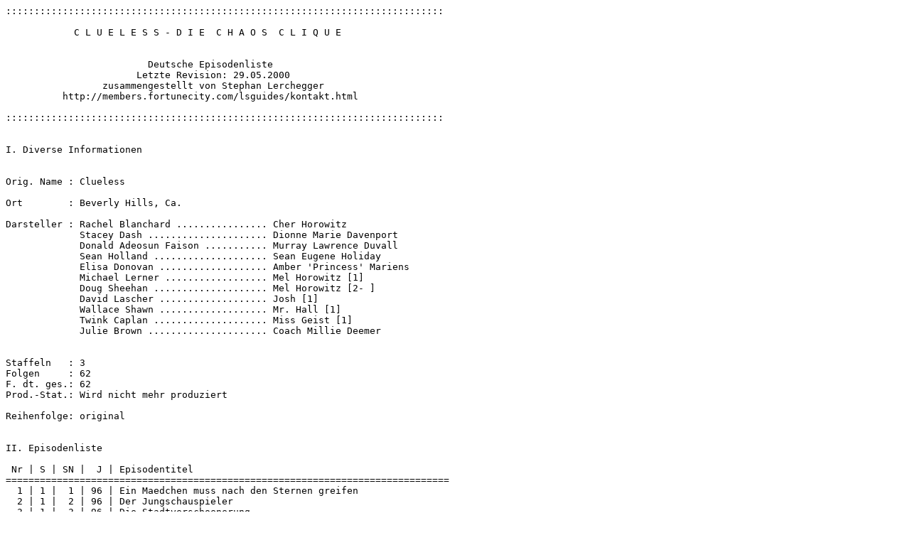

--- FILE ---
content_type: text/plain
request_url: https://community.fortunecity.ws/lavendar/pulpfiction/99/clueless.lsg.txt
body_size: 2057
content:
:::::::::::::::::::::::::::::::::::::::::::::::::::::::::::::::::::::::::::::

            C L U E L E S S - D I E  C H A O S  C L I Q U E


                         Deutsche Episodenliste
                       Letzte Revision: 29.05.2000
                 zusammengestellt von Stephan Lerchegger
          http://members.fortunecity.com/lsguides/kontakt.html

:::::::::::::::::::::::::::::::::::::::::::::::::::::::::::::::::::::::::::::


I. Diverse Informationen


Orig. Name : Clueless

Ort        : Beverly Hills, Ca.

Darsteller : Rachel Blanchard ................ Cher Horowitz
             Stacey Dash ..................... Dionne Marie Davenport
             Donald Adeosun Faison ........... Murray Lawrence Duvall
             Sean Holland .................... Sean Eugene Holiday
             Elisa Donovan ................... Amber 'Princess' Mariens
             Michael Lerner .................. Mel Horowitz [1]
             Doug Sheehan .................... Mel Horowitz [2- ]
             David Lascher ................... Josh [1]
             Wallace Shawn ................... Mr. Hall [1]
             Twink Caplan .................... Miss Geist [1]
             Julie Brown ..................... Coach Millie Deemer


Staffeln   : 3
Folgen     : 62
F. dt. ges.: 62
Prod.-Stat.: Wird nicht mehr produziert

Reihenfolge: original


II. Episodenliste

 Nr | S | SN |  J | Episodentitel
==============================================================================
  1 | 1 |  1 | 96 | Ein Maedchen muss nach den Sternen greifen
  2 | 1 |  2 | 96 | Der Jungschauspieler
  3 | 1 |  3 | 96 | Die Stadtverschoenerung
  4 | 1 |  4 | 96 | Horror beim Haarstylisten
  5 | 1 |  5 | 96 | Die Rucksack-Demo
  6 | 1 |  6 | 96 | Der Versoehnungsplan
  7 | 1 |  7 | 96 | Die grosse Liebe?
  8 | 1 |  8 | 96 | Die Hollywood-Legende
  9 | 1 |  9 | 96 | Sonny und Cher
 10 | 1 | 10 | 96 | Freie Fahrt fuer Cher
 11 | 1 | 11 | 96 | Eine Liebestragoedie
 12 | 1 | 12 | 96 | Cher, die Firmenchefin
 13 | 1 | 13 | 96 | Ein Herzblatt fuer Daddy
 14 | 1 | 14 | 97 | Der Spass hat ein Ende
 15 | 1 | 15 | 97 | Soziale Abgruende
 16 | 1 | 16 | 97 | Das grosse Handicap
 17 | 1 | 17 | 97 | Mister Fehlerlos
 18 | 1 | 18 | 97 | Die Valentinstag-Krise
    |   |    |    |
 19 | 2 |  1 | 97 | Es geht wieder los
 20 | 2 |  2 | 97 | Romanze mit Hindernissen
 21 | 2 |  3 | 97 | Dumm, aber oho
 22 | 2 |  4 | 97 | Sein super-therapeutisches Wochenende
 30 | 2 | 12 | 98 | Wenn Frauen hassen
 23 | 2 |  5 | 97 | Ein Daddy auf Abwegen (1)
 24 | 2 |  6 | 97 | Liebe auf den ersten Schreck
 25 | 2 |  7 | 97 | Krieg der Koeniginnen
 26 | 2 |  8 | 97 | Mit Handy und Kreissaege
 27 | 2 |  9 | 97 | Der Satansbraten
 28 | 2 | 10 | 97 | Der Fehltritt im Valley
 29 | 2 | 11 | 97 | Das multi-konfessionelle Weihnachtskonzert
 31 | 2 | 13 | 98 | Der Karriere-Tag
 32 | 2 | 14 | 98 | Tanzfieber
 33 | 2 | 15 | 98 | Bis dass der Zweifel uns scheidet
 34 | 2 | 16 | 98 | Ausflug in den Knast
 35 | 2 | 17 | 98 | Wunschtraeume
 36 | 2 | 18 | 98 | Eine Pruefung fuers Leben
 37 | 2 | 19 | 98 | Ein Traumpaar trennt sich
 38 | 2 | 20 | 98 | Alte Freunde
 39 | 2 | 21 | 98 | Das Musik-Video
 40 | 2 | 22 | 98 | Die Finanzkrise (1)
    |   |    |    |
 41 | 3 |  1 | 98 | Im Proleten-Exil (2)
 42 | 3 |  2 | 98 | Zurueck in Beverly Hills (3)
 43 | 3 |  3 | 98 | Was sich liebt, das raucht nicht
 44 | 3 |  4 | 98 | Murrays kleiner Horrortrip (1)
 45 | 3 |  5 | 98 | Horror ohne Ende (2)
 46 | 3 |  6 | 98 | Der gefaehrliche Fan
 47 | 3 |  7 | 98 | Wer die College-Wahl hat, hat die Qual
 48 | 3 |  8 | 98 | Grosswildjagd im Hause Horowitz
 49 | 3 |  9 | 98 | Der heilige Kotfluegel
 50 | 3 | 10 | 99 | Maennerkriegen leicht gemacht
 51 | 3 | 11 | 99 | Der Lebensretter
 52 | 3 | 12 | 99 | Amber vor dem Traualtar
 53 | 3 | 13 | 99 | Ein gefallener Held
 54 | 3 | 14 | 99 | Der verbotene Kuss
 55 | 3 | 15 | 99 | Kleiner Rausch mit grossen Folgen
 56 | 3 | 16 | 99 | Die Ablehnung
 57 | 3 | 17 | 99 | Nur nicht trennen
 58 | 3 | 18 | 99 | Tagesmutterfreuden
 59 | 3 | 19 | 99 | Der Drogentest
 60 | 3 | 20 | 99 | Damenwahl
 61 | 3 | 21 | 99 | Schulabschluss mit Folgen
 62 | 3 | 22 | 99 | Die letzte erste Nacht

:::::::::::::::::::::::::::::::::::::::::::::::::::::::::::::::::::::::::::
 Diese Liste darf  fuer den persoenlichen  Gebrauch frei  kopiert werden,
 solange keine Aenderungen JEGLICHER ART vorgenommen werden. Es gelten im
 Allgemeinen alle auf der Seite 'copyright_ger.html', auf unten genannter
 Homepage, angegebenen Zugestaendnisse, Einschraenkungen und Bedingungen.
                               = = = = =
   Diese Episodeliste ist Teil der "Episodenlisten & -Fuehrer von LS"
  Copyright (c) 1995-2002 Stephan Lerchegger. Alle Rechte vorbehalten.
                               = = = = =
   Falls Sie Anmerkungen, Meinungen, etc. koennen Sie mich jederzeit unter
   http://members.fortunecity.com/lsguides/kontakt.html erreichen.
   Weitere Listen bzw. alle meine deutschsprachigen Arbeiten sind unter
   http://members.fortunecity.com/lsguides/ zu finden.
:::::::::::::::::::::::::::::::::::::::::::::::::::::::::::::::::::::::::::
